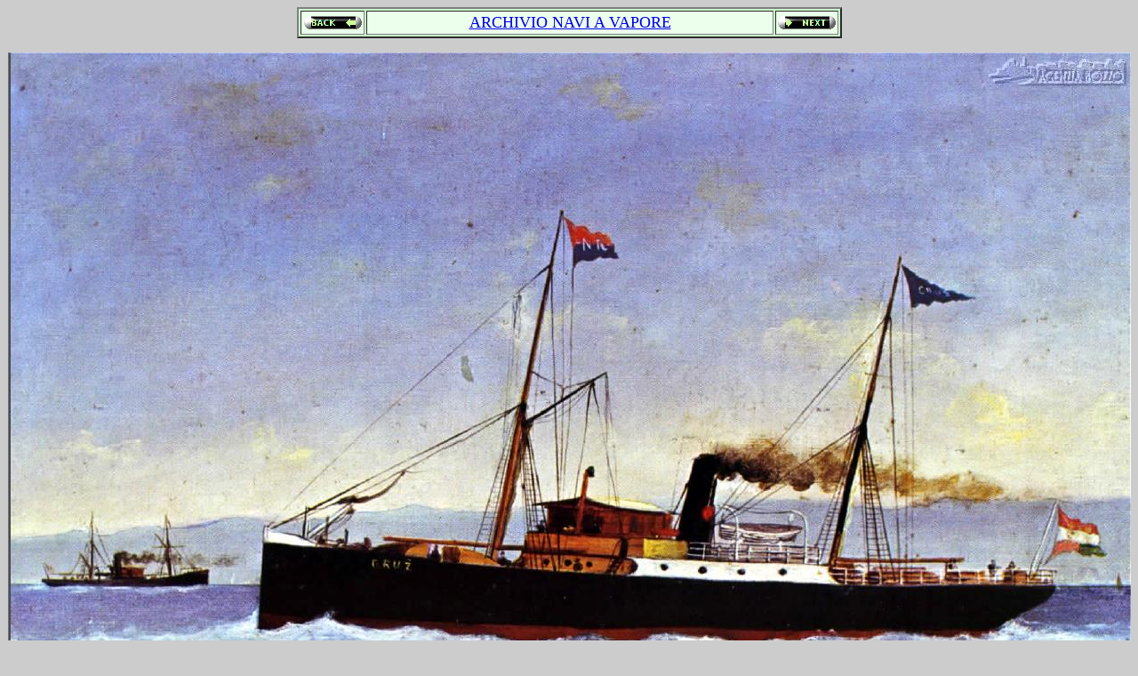

--- FILE ---
content_type: text/html
request_url: http://www.agenziabozzo.it/vecchie_navi/B-Vapore/Navi_1850-1950_B507_GRUZ_nave_passeggeri_marina_mercantile_austroungarica.htm
body_size: 2010
content:
<html>

<head>
<basefont face="Arial, Arial" size="2">
<meta http-equiv="Content-Language" content="it">
<meta http-equiv="Content-Type" content="text/html; charset=windows-1252">
<meta name="GENERATOR" content="Microsoft FrontPage 6.0">
<meta name="ProgId" content="FrontPage.Editor.Document">
<title>Agenzia Bozzo | Navi a Vapore | Gruz dipinto nave passeggeri marina 
mercantile austroungarica</title>
<meta name="Microsoft Border" content="none">
<base target="_self">
</head>

<body bgcolor="#CCCCCC" text="#000080" style="text-align: left">

<div align="center">
  <table border="2" cellpadding="2" width="613" bgcolor="#CCFFCC" bordercolorlight="#EAFFEA" bordercolordark="#008000">
    <tr>
      <td width="51" style="text-indent: 0; margin-left: 0; margin-right: 0" align="center" bgcolor="#EAFFEA" bordercolorlight="#CCFFCC" bordercolordark="#008000">
        <p style="text-indent: 1">
		<a target="_self" href="Navi_1850-1950_B506_DAKSA_nave_passeggeri_marina_mercantile_austroungarica.htm">
        <img border="0" src="../A-Vecchie_Vele/z-back22.gif" width="65" height="15"></a></td>
      <td width="485" style="text-indent: 12; margin-left: 8; margin-right: 4" align="center" bgcolor="#ECFFEC">
        <p style="text-indent: 1">
        <font size="4" color="#800000" face="Vineta BT">
        <a target="_self" href="Navi_a_Vapore_1850-1950_Indice_B-017_dal_N°_481_al_510.htm">ARCHIVIO NAVI A VAPORE</a></font></td>
      <td width="52" style="text-indent: 0; margin-left: 0; margin-right: 0" align="center" bgcolor="#EAFFEA">
        <a target="_self" href="Navi_1850-1950_B508_HARTINGTON_nave_passeggeri_marina_mercantile_austroungarica.htm"><img border="0" src="../A-Vecchie_Vele/z-next22.gif" width="65" height="15"></a></td>
    </tr>
  </table>
	<p>
	<img border="0" src="Agenzia_Bozzo_507-B_Gruz_Museo_Dubrovnik.jpg" width="1263" height="881"><br>
	&nbsp;</div><font face="Times New Roman">
<div align="center">
  <center>
  <table border="2" cellpadding="2" width="613" bgcolor="#CCFFCC">
    <tr>
      <td width="149" style="border-style:ridge; border-width:1; text-indent: 0; margin-left: 0; margin-right: 0" align="center" bgcolor="#EAFFEA">
        <font face="Times New Roman">
		<p>
        <a href="http://www.agenziabozzo.it/bandiere_animate/Bandiera_animata_flag_Austria-Ungheria_Ausgleich_1869-1918.gif">
		<img src="http://www.agenziabozzo.it/bandiere_animate/Bandiera_animata_flag_Austria-Ungheria_Ausgleich_1869-1918.gif" width="174" height="115"></a></td>
      <td style="text-indent: 0; margin-left: 0; margin-right: 0" align="center" bgcolor="#ECFFEC" width="442">
<font face="Times New Roman">
        <b><font face="Times New Roman" size="4">507 B.<br>
<br>
</font><font size="6">GRUZ</font></b></font></td>
    </tr>
  </table>
  </center>
</div>
<div align="center">
  <center>
  <br>
	<a target="_self" href="http://www.agenziabozzo.it">
<img border="0" src="../A-Vecchie_Vele/zz-Bozzo_home.jpg" width="200" height="62"></a><br>
&nbsp;<table border="2" cellpadding="2" width="614" bgcolor="#CCFFCC">
    <tr>
      <td width="293" style="text-indent: 1; margin-left: 1; margin-right: 1" align="left" bgcolor="#ECFFEC">
        <b><i><font face="Times New Roman">Epoca: </font>1893</i></b></td>
      <td width="291" style="text-indent: 1; margin-left: 1; margin-right: 1" align="right" bgcolor="#ECFFEC">
        <i><b>Olio su tela di B. Ivankovica </b></i></td>
    </tr>
    <tr>
      <td width="584" style="text-indent: 1; margin-left: 1; margin-right: 1" align="center" bgcolor="#ECFFEC" colspan="2">
        <b><i><font face="Times New Roman">Origine: Museo Navale di Dubrovnik</font></i></b></td>
    </tr>
  </table>
  </center>
</div>
<p align="center"><font size="3" color="#CCCCCC" face="Times New Roman">autore: 
Marcello Bozzo</font><font size="3"><font color="#C0C0C0" face="Times New Roman">&nbsp; </font><b>
NOTE:</b>&nbsp; </font>
<font color="#CCCCCC" face="Times New Roman">
<a href="mailto:bozzo@agenziabozzo.it"><font size="3" color="#CCCCCC">bozzo@agenziabozzo.it</font></a></font></p>
<div align="center">
  <table border="2" cellpadding="2" width="609">
    <tr>
      <td bgcolor="#EAFFEA" width="595" align="left">
  <p align="left"><b><font color="#800000">La nave da carico a vapore con vele 
	ausiliarie </font><font color="#FF0000">
	<i>Gruz</i></font><font color="#800000"> della marina mercantile 
	Austroungarica in navigazione in un dipinto del Museo Navale di Dubrovnik.<br>
	<br>
	Apparteneva alla Compagnia di Navigazione <i>T. Kosovica &amp; C</i>. al comando del 
	cap. I. Castro.</font></b></td>
    </tr>
  	<font face="Times New Roman">
  </center>
  </table>
</div>

<p align="center">
<a target="_self" href="Elenco_Alfabetico_Navi_a_Vapore_A.htm">
<img border="0" src="mano.jpg" width="40" height="25"> <b>ELENCO ALFABETICO 
PIROSCAFI</b></a></p>

</font>

</body>

</html>